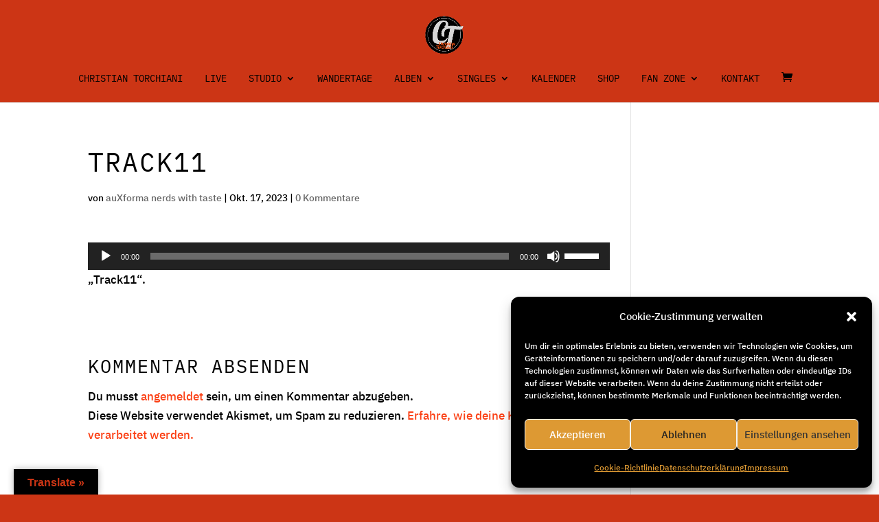

--- FILE ---
content_type: text/css
request_url: https://www.ct-music.at/wp-content/google-fonts/ibm-plex-mono.css
body_size: 787
content:
/* ibm-plex-mono - normal - 100 */
@font-face {
  font-family: 'IBM Plex Mono';
  font-style: normal;
  font-weight: 100;
  font-display: swap;
  src: url('https://www.ct-music.at/wp-content/google-fonts/ibm-plex-mono/ibm-plex-mono-v12-vietnamese_latin-ext_latin_cyrillic-ext_cyrillic-100.eot'); /* IE9 Compat Modes */
  src: local(''),
       url('https://www.ct-music.at/wp-content/google-fonts/ibm-plex-mono/ibm-plex-mono-v12-vietnamese_latin-ext_latin_cyrillic-ext_cyrillic-100.eot?#iefix') format('embedded-opentype'), /* IE6-IE8 */
       url('https://www.ct-music.at/wp-content/google-fonts/ibm-plex-mono/ibm-plex-mono-v12-vietnamese_latin-ext_latin_cyrillic-ext_cyrillic-100.woff2') format('woff2'), /* Super Modern Browsers */
       url('https://www.ct-music.at/wp-content/google-fonts/ibm-plex-mono/ibm-plex-mono-v12-vietnamese_latin-ext_latin_cyrillic-ext_cyrillic-100.woff') format('woff'), /* Modern Browsers */
       url('https://www.ct-music.at/wp-content/google-fonts/ibm-plex-mono/ibm-plex-mono-v12-vietnamese_latin-ext_latin_cyrillic-ext_cyrillic-100.ttf') format('truetype'), /* Safari, Android, iOS */
       url('https://www.ct-music.at/wp-content/google-fonts/ibm-plex-mono/ibm-plex-mono-v12-vietnamese_latin-ext_latin_cyrillic-ext_cyrillic-100.svg#OpenSans') format('svg'); /* Legacy iOS */
}

/* ibm-plex-mono - normal - 200 */
@font-face {
  font-family: 'IBM Plex Mono';
  font-style: normal;
  font-weight: 200;
  font-display: swap;
  src: url('https://www.ct-music.at/wp-content/google-fonts/ibm-plex-mono/ibm-plex-mono-v12-vietnamese_latin-ext_latin_cyrillic-ext_cyrillic-200.eot'); /* IE9 Compat Modes */
  src: local(''),
       url('https://www.ct-music.at/wp-content/google-fonts/ibm-plex-mono/ibm-plex-mono-v12-vietnamese_latin-ext_latin_cyrillic-ext_cyrillic-200.eot?#iefix') format('embedded-opentype'), /* IE6-IE8 */
       url('https://www.ct-music.at/wp-content/google-fonts/ibm-plex-mono/ibm-plex-mono-v12-vietnamese_latin-ext_latin_cyrillic-ext_cyrillic-200.woff2') format('woff2'), /* Super Modern Browsers */
       url('https://www.ct-music.at/wp-content/google-fonts/ibm-plex-mono/ibm-plex-mono-v12-vietnamese_latin-ext_latin_cyrillic-ext_cyrillic-200.woff') format('woff'), /* Modern Browsers */
       url('https://www.ct-music.at/wp-content/google-fonts/ibm-plex-mono/ibm-plex-mono-v12-vietnamese_latin-ext_latin_cyrillic-ext_cyrillic-200.ttf') format('truetype'), /* Safari, Android, iOS */
       url('https://www.ct-music.at/wp-content/google-fonts/ibm-plex-mono/ibm-plex-mono-v12-vietnamese_latin-ext_latin_cyrillic-ext_cyrillic-200.svg#OpenSans') format('svg'); /* Legacy iOS */
}

/* ibm-plex-mono - italic - 100 */
@font-face {
  font-family: 'IBM Plex Mono';
  font-style: italic;
  font-weight: 100;
  font-display: swap;
  src: url('https://www.ct-music.at/wp-content/google-fonts/ibm-plex-mono/ibm-plex-mono-v12-vietnamese_latin-ext_latin_cyrillic-ext_cyrillic-100italic.eot'); /* IE9 Compat Modes */
  src: local(''),
       url('https://www.ct-music.at/wp-content/google-fonts/ibm-plex-mono/ibm-plex-mono-v12-vietnamese_latin-ext_latin_cyrillic-ext_cyrillic-100italic.eot?#iefix') format('embedded-opentype'), /* IE6-IE8 */
       url('https://www.ct-music.at/wp-content/google-fonts/ibm-plex-mono/ibm-plex-mono-v12-vietnamese_latin-ext_latin_cyrillic-ext_cyrillic-100italic.woff2') format('woff2'), /* Super Modern Browsers */
       url('https://www.ct-music.at/wp-content/google-fonts/ibm-plex-mono/ibm-plex-mono-v12-vietnamese_latin-ext_latin_cyrillic-ext_cyrillic-100italic.woff') format('woff'), /* Modern Browsers */
       url('https://www.ct-music.at/wp-content/google-fonts/ibm-plex-mono/ibm-plex-mono-v12-vietnamese_latin-ext_latin_cyrillic-ext_cyrillic-100italic.ttf') format('truetype'), /* Safari, Android, iOS */
       url('https://www.ct-music.at/wp-content/google-fonts/ibm-plex-mono/ibm-plex-mono-v12-vietnamese_latin-ext_latin_cyrillic-ext_cyrillic-100italic.svg#OpenSans') format('svg'); /* Legacy iOS */
}

/* ibm-plex-mono - italic - 200 */
@font-face {
  font-family: 'IBM Plex Mono';
  font-style: italic;
  font-weight: 200;
  font-display: swap;
  src: url('https://www.ct-music.at/wp-content/google-fonts/ibm-plex-mono/ibm-plex-mono-v12-vietnamese_latin-ext_latin_cyrillic-ext_cyrillic-200italic.eot'); /* IE9 Compat Modes */
  src: local(''),
       url('https://www.ct-music.at/wp-content/google-fonts/ibm-plex-mono/ibm-plex-mono-v12-vietnamese_latin-ext_latin_cyrillic-ext_cyrillic-200italic.eot?#iefix') format('embedded-opentype'), /* IE6-IE8 */
       url('https://www.ct-music.at/wp-content/google-fonts/ibm-plex-mono/ibm-plex-mono-v12-vietnamese_latin-ext_latin_cyrillic-ext_cyrillic-200italic.woff2') format('woff2'), /* Super Modern Browsers */
       url('https://www.ct-music.at/wp-content/google-fonts/ibm-plex-mono/ibm-plex-mono-v12-vietnamese_latin-ext_latin_cyrillic-ext_cyrillic-200italic.woff') format('woff'), /* Modern Browsers */
       url('https://www.ct-music.at/wp-content/google-fonts/ibm-plex-mono/ibm-plex-mono-v12-vietnamese_latin-ext_latin_cyrillic-ext_cyrillic-200italic.ttf') format('truetype'), /* Safari, Android, iOS */
       url('https://www.ct-music.at/wp-content/google-fonts/ibm-plex-mono/ibm-plex-mono-v12-vietnamese_latin-ext_latin_cyrillic-ext_cyrillic-200italic.svg#OpenSans') format('svg'); /* Legacy iOS */
}

/* ibm-plex-mono - normal - 300 */
@font-face {
  font-family: 'IBM Plex Mono';
  font-style: normal;
  font-weight: 300;
  font-display: swap;
  src: url('https://www.ct-music.at/wp-content/google-fonts/ibm-plex-mono/ibm-plex-mono-v12-vietnamese_latin-ext_latin_cyrillic-ext_cyrillic-300.eot'); /* IE9 Compat Modes */
  src: local(''),
       url('https://www.ct-music.at/wp-content/google-fonts/ibm-plex-mono/ibm-plex-mono-v12-vietnamese_latin-ext_latin_cyrillic-ext_cyrillic-300.eot?#iefix') format('embedded-opentype'), /* IE6-IE8 */
       url('https://www.ct-music.at/wp-content/google-fonts/ibm-plex-mono/ibm-plex-mono-v12-vietnamese_latin-ext_latin_cyrillic-ext_cyrillic-300.woff2') format('woff2'), /* Super Modern Browsers */
       url('https://www.ct-music.at/wp-content/google-fonts/ibm-plex-mono/ibm-plex-mono-v12-vietnamese_latin-ext_latin_cyrillic-ext_cyrillic-300.woff') format('woff'), /* Modern Browsers */
       url('https://www.ct-music.at/wp-content/google-fonts/ibm-plex-mono/ibm-plex-mono-v12-vietnamese_latin-ext_latin_cyrillic-ext_cyrillic-300.ttf') format('truetype'), /* Safari, Android, iOS */
       url('https://www.ct-music.at/wp-content/google-fonts/ibm-plex-mono/ibm-plex-mono-v12-vietnamese_latin-ext_latin_cyrillic-ext_cyrillic-300.svg#OpenSans') format('svg'); /* Legacy iOS */
}

/* ibm-plex-mono - italic - 300 */
@font-face {
  font-family: 'IBM Plex Mono';
  font-style: italic;
  font-weight: 300;
  font-display: swap;
  src: url('https://www.ct-music.at/wp-content/google-fonts/ibm-plex-mono/ibm-plex-mono-v12-vietnamese_latin-ext_latin_cyrillic-ext_cyrillic-300italic.eot'); /* IE9 Compat Modes */
  src: local(''),
       url('https://www.ct-music.at/wp-content/google-fonts/ibm-plex-mono/ibm-plex-mono-v12-vietnamese_latin-ext_latin_cyrillic-ext_cyrillic-300italic.eot?#iefix') format('embedded-opentype'), /* IE6-IE8 */
       url('https://www.ct-music.at/wp-content/google-fonts/ibm-plex-mono/ibm-plex-mono-v12-vietnamese_latin-ext_latin_cyrillic-ext_cyrillic-300italic.woff2') format('woff2'), /* Super Modern Browsers */
       url('https://www.ct-music.at/wp-content/google-fonts/ibm-plex-mono/ibm-plex-mono-v12-vietnamese_latin-ext_latin_cyrillic-ext_cyrillic-300italic.woff') format('woff'), /* Modern Browsers */
       url('https://www.ct-music.at/wp-content/google-fonts/ibm-plex-mono/ibm-plex-mono-v12-vietnamese_latin-ext_latin_cyrillic-ext_cyrillic-300italic.ttf') format('truetype'), /* Safari, Android, iOS */
       url('https://www.ct-music.at/wp-content/google-fonts/ibm-plex-mono/ibm-plex-mono-v12-vietnamese_latin-ext_latin_cyrillic-ext_cyrillic-300italic.svg#OpenSans') format('svg'); /* Legacy iOS */
}

/* ibm-plex-mono - normal - 400 */
@font-face {
  font-family: 'IBM Plex Mono';
  font-style: normal;
  font-weight: 400;
  font-display: swap;
  src: url('https://www.ct-music.at/wp-content/google-fonts/ibm-plex-mono/ibm-plex-mono-v12-vietnamese_latin-ext_latin_cyrillic-ext_cyrillic-regular.eot'); /* IE9 Compat Modes */
  src: local(''),
       url('https://www.ct-music.at/wp-content/google-fonts/ibm-plex-mono/ibm-plex-mono-v12-vietnamese_latin-ext_latin_cyrillic-ext_cyrillic-regular.eot?#iefix') format('embedded-opentype'), /* IE6-IE8 */
       url('https://www.ct-music.at/wp-content/google-fonts/ibm-plex-mono/ibm-plex-mono-v12-vietnamese_latin-ext_latin_cyrillic-ext_cyrillic-regular.woff2') format('woff2'), /* Super Modern Browsers */
       url('https://www.ct-music.at/wp-content/google-fonts/ibm-plex-mono/ibm-plex-mono-v12-vietnamese_latin-ext_latin_cyrillic-ext_cyrillic-regular.woff') format('woff'), /* Modern Browsers */
       url('https://www.ct-music.at/wp-content/google-fonts/ibm-plex-mono/ibm-plex-mono-v12-vietnamese_latin-ext_latin_cyrillic-ext_cyrillic-regular.ttf') format('truetype'), /* Safari, Android, iOS */
       url('https://www.ct-music.at/wp-content/google-fonts/ibm-plex-mono/ibm-plex-mono-v12-vietnamese_latin-ext_latin_cyrillic-ext_cyrillic-regular.svg#OpenSans') format('svg'); /* Legacy iOS */
}

/* ibm-plex-mono - italic - 400 */
@font-face {
  font-family: 'IBM Plex Mono';
  font-style: italic;
  font-weight: 400;
  font-display: swap;
  src: url('https://www.ct-music.at/wp-content/google-fonts/ibm-plex-mono/ibm-plex-mono-v12-vietnamese_latin-ext_latin_cyrillic-ext_cyrillic-italic.eot'); /* IE9 Compat Modes */
  src: local(''),
       url('https://www.ct-music.at/wp-content/google-fonts/ibm-plex-mono/ibm-plex-mono-v12-vietnamese_latin-ext_latin_cyrillic-ext_cyrillic-italic.eot?#iefix') format('embedded-opentype'), /* IE6-IE8 */
       url('https://www.ct-music.at/wp-content/google-fonts/ibm-plex-mono/ibm-plex-mono-v12-vietnamese_latin-ext_latin_cyrillic-ext_cyrillic-italic.woff2') format('woff2'), /* Super Modern Browsers */
       url('https://www.ct-music.at/wp-content/google-fonts/ibm-plex-mono/ibm-plex-mono-v12-vietnamese_latin-ext_latin_cyrillic-ext_cyrillic-italic.woff') format('woff'), /* Modern Browsers */
       url('https://www.ct-music.at/wp-content/google-fonts/ibm-plex-mono/ibm-plex-mono-v12-vietnamese_latin-ext_latin_cyrillic-ext_cyrillic-italic.ttf') format('truetype'), /* Safari, Android, iOS */
       url('https://www.ct-music.at/wp-content/google-fonts/ibm-plex-mono/ibm-plex-mono-v12-vietnamese_latin-ext_latin_cyrillic-ext_cyrillic-italic.svg#OpenSans') format('svg'); /* Legacy iOS */
}

/* ibm-plex-mono - normal - 500 */
@font-face {
  font-family: 'IBM Plex Mono';
  font-style: normal;
  font-weight: 500;
  font-display: swap;
  src: url('https://www.ct-music.at/wp-content/google-fonts/ibm-plex-mono/ibm-plex-mono-v12-vietnamese_latin-ext_latin_cyrillic-ext_cyrillic-500.eot'); /* IE9 Compat Modes */
  src: local(''),
       url('https://www.ct-music.at/wp-content/google-fonts/ibm-plex-mono/ibm-plex-mono-v12-vietnamese_latin-ext_latin_cyrillic-ext_cyrillic-500.eot?#iefix') format('embedded-opentype'), /* IE6-IE8 */
       url('https://www.ct-music.at/wp-content/google-fonts/ibm-plex-mono/ibm-plex-mono-v12-vietnamese_latin-ext_latin_cyrillic-ext_cyrillic-500.woff2') format('woff2'), /* Super Modern Browsers */
       url('https://www.ct-music.at/wp-content/google-fonts/ibm-plex-mono/ibm-plex-mono-v12-vietnamese_latin-ext_latin_cyrillic-ext_cyrillic-500.woff') format('woff'), /* Modern Browsers */
       url('https://www.ct-music.at/wp-content/google-fonts/ibm-plex-mono/ibm-plex-mono-v12-vietnamese_latin-ext_latin_cyrillic-ext_cyrillic-500.ttf') format('truetype'), /* Safari, Android, iOS */
       url('https://www.ct-music.at/wp-content/google-fonts/ibm-plex-mono/ibm-plex-mono-v12-vietnamese_latin-ext_latin_cyrillic-ext_cyrillic-500.svg#OpenSans') format('svg'); /* Legacy iOS */
}

/* ibm-plex-mono - italic - 500 */
@font-face {
  font-family: 'IBM Plex Mono';
  font-style: italic;
  font-weight: 500;
  font-display: swap;
  src: url('https://www.ct-music.at/wp-content/google-fonts/ibm-plex-mono/ibm-plex-mono-v12-vietnamese_latin-ext_latin_cyrillic-ext_cyrillic-500italic.eot'); /* IE9 Compat Modes */
  src: local(''),
       url('https://www.ct-music.at/wp-content/google-fonts/ibm-plex-mono/ibm-plex-mono-v12-vietnamese_latin-ext_latin_cyrillic-ext_cyrillic-500italic.eot?#iefix') format('embedded-opentype'), /* IE6-IE8 */
       url('https://www.ct-music.at/wp-content/google-fonts/ibm-plex-mono/ibm-plex-mono-v12-vietnamese_latin-ext_latin_cyrillic-ext_cyrillic-500italic.woff2') format('woff2'), /* Super Modern Browsers */
       url('https://www.ct-music.at/wp-content/google-fonts/ibm-plex-mono/ibm-plex-mono-v12-vietnamese_latin-ext_latin_cyrillic-ext_cyrillic-500italic.woff') format('woff'), /* Modern Browsers */
       url('https://www.ct-music.at/wp-content/google-fonts/ibm-plex-mono/ibm-plex-mono-v12-vietnamese_latin-ext_latin_cyrillic-ext_cyrillic-500italic.ttf') format('truetype'), /* Safari, Android, iOS */
       url('https://www.ct-music.at/wp-content/google-fonts/ibm-plex-mono/ibm-plex-mono-v12-vietnamese_latin-ext_latin_cyrillic-ext_cyrillic-500italic.svg#OpenSans') format('svg'); /* Legacy iOS */
}

/* ibm-plex-mono - normal - 600 */
@font-face {
  font-family: 'IBM Plex Mono';
  font-style: normal;
  font-weight: 600;
  font-display: swap;
  src: url('https://www.ct-music.at/wp-content/google-fonts/ibm-plex-mono/ibm-plex-mono-v12-vietnamese_latin-ext_latin_cyrillic-ext_cyrillic-600.eot'); /* IE9 Compat Modes */
  src: local(''),
       url('https://www.ct-music.at/wp-content/google-fonts/ibm-plex-mono/ibm-plex-mono-v12-vietnamese_latin-ext_latin_cyrillic-ext_cyrillic-600.eot?#iefix') format('embedded-opentype'), /* IE6-IE8 */
       url('https://www.ct-music.at/wp-content/google-fonts/ibm-plex-mono/ibm-plex-mono-v12-vietnamese_latin-ext_latin_cyrillic-ext_cyrillic-600.woff2') format('woff2'), /* Super Modern Browsers */
       url('https://www.ct-music.at/wp-content/google-fonts/ibm-plex-mono/ibm-plex-mono-v12-vietnamese_latin-ext_latin_cyrillic-ext_cyrillic-600.woff') format('woff'), /* Modern Browsers */
       url('https://www.ct-music.at/wp-content/google-fonts/ibm-plex-mono/ibm-plex-mono-v12-vietnamese_latin-ext_latin_cyrillic-ext_cyrillic-600.ttf') format('truetype'), /* Safari, Android, iOS */
       url('https://www.ct-music.at/wp-content/google-fonts/ibm-plex-mono/ibm-plex-mono-v12-vietnamese_latin-ext_latin_cyrillic-ext_cyrillic-600.svg#OpenSans') format('svg'); /* Legacy iOS */
}

/* ibm-plex-mono - italic - 600 */
@font-face {
  font-family: 'IBM Plex Mono';
  font-style: italic;
  font-weight: 600;
  font-display: swap;
  src: url('https://www.ct-music.at/wp-content/google-fonts/ibm-plex-mono/ibm-plex-mono-v12-vietnamese_latin-ext_latin_cyrillic-ext_cyrillic-600italic.eot'); /* IE9 Compat Modes */
  src: local(''),
       url('https://www.ct-music.at/wp-content/google-fonts/ibm-plex-mono/ibm-plex-mono-v12-vietnamese_latin-ext_latin_cyrillic-ext_cyrillic-600italic.eot?#iefix') format('embedded-opentype'), /* IE6-IE8 */
       url('https://www.ct-music.at/wp-content/google-fonts/ibm-plex-mono/ibm-plex-mono-v12-vietnamese_latin-ext_latin_cyrillic-ext_cyrillic-600italic.woff2') format('woff2'), /* Super Modern Browsers */
       url('https://www.ct-music.at/wp-content/google-fonts/ibm-plex-mono/ibm-plex-mono-v12-vietnamese_latin-ext_latin_cyrillic-ext_cyrillic-600italic.woff') format('woff'), /* Modern Browsers */
       url('https://www.ct-music.at/wp-content/google-fonts/ibm-plex-mono/ibm-plex-mono-v12-vietnamese_latin-ext_latin_cyrillic-ext_cyrillic-600italic.ttf') format('truetype'), /* Safari, Android, iOS */
       url('https://www.ct-music.at/wp-content/google-fonts/ibm-plex-mono/ibm-plex-mono-v12-vietnamese_latin-ext_latin_cyrillic-ext_cyrillic-600italic.svg#OpenSans') format('svg'); /* Legacy iOS */
}

/* ibm-plex-mono - normal - 700 */
@font-face {
  font-family: 'IBM Plex Mono';
  font-style: normal;
  font-weight: 700;
  font-display: swap;
  src: url('https://www.ct-music.at/wp-content/google-fonts/ibm-plex-mono/ibm-plex-mono-v12-vietnamese_latin-ext_latin_cyrillic-ext_cyrillic-700.eot'); /* IE9 Compat Modes */
  src: local(''),
       url('https://www.ct-music.at/wp-content/google-fonts/ibm-plex-mono/ibm-plex-mono-v12-vietnamese_latin-ext_latin_cyrillic-ext_cyrillic-700.eot?#iefix') format('embedded-opentype'), /* IE6-IE8 */
       url('https://www.ct-music.at/wp-content/google-fonts/ibm-plex-mono/ibm-plex-mono-v12-vietnamese_latin-ext_latin_cyrillic-ext_cyrillic-700.woff2') format('woff2'), /* Super Modern Browsers */
       url('https://www.ct-music.at/wp-content/google-fonts/ibm-plex-mono/ibm-plex-mono-v12-vietnamese_latin-ext_latin_cyrillic-ext_cyrillic-700.woff') format('woff'), /* Modern Browsers */
       url('https://www.ct-music.at/wp-content/google-fonts/ibm-plex-mono/ibm-plex-mono-v12-vietnamese_latin-ext_latin_cyrillic-ext_cyrillic-700.ttf') format('truetype'), /* Safari, Android, iOS */
       url('https://www.ct-music.at/wp-content/google-fonts/ibm-plex-mono/ibm-plex-mono-v12-vietnamese_latin-ext_latin_cyrillic-ext_cyrillic-700.svg#OpenSans') format('svg'); /* Legacy iOS */
}

/* ibm-plex-mono - italic - 700 */
@font-face {
  font-family: 'IBM Plex Mono';
  font-style: italic;
  font-weight: 700;
  font-display: swap;
  src: url('https://www.ct-music.at/wp-content/google-fonts/ibm-plex-mono/ibm-plex-mono-v12-vietnamese_latin-ext_latin_cyrillic-ext_cyrillic-700italic.eot'); /* IE9 Compat Modes */
  src: local(''),
       url('https://www.ct-music.at/wp-content/google-fonts/ibm-plex-mono/ibm-plex-mono-v12-vietnamese_latin-ext_latin_cyrillic-ext_cyrillic-700italic.eot?#iefix') format('embedded-opentype'), /* IE6-IE8 */
       url('https://www.ct-music.at/wp-content/google-fonts/ibm-plex-mono/ibm-plex-mono-v12-vietnamese_latin-ext_latin_cyrillic-ext_cyrillic-700italic.woff2') format('woff2'), /* Super Modern Browsers */
       url('https://www.ct-music.at/wp-content/google-fonts/ibm-plex-mono/ibm-plex-mono-v12-vietnamese_latin-ext_latin_cyrillic-ext_cyrillic-700italic.woff') format('woff'), /* Modern Browsers */
       url('https://www.ct-music.at/wp-content/google-fonts/ibm-plex-mono/ibm-plex-mono-v12-vietnamese_latin-ext_latin_cyrillic-ext_cyrillic-700italic.ttf') format('truetype'), /* Safari, Android, iOS */
       url('https://www.ct-music.at/wp-content/google-fonts/ibm-plex-mono/ibm-plex-mono-v12-vietnamese_latin-ext_latin_cyrillic-ext_cyrillic-700italic.svg#OpenSans') format('svg'); /* Legacy iOS */
}

